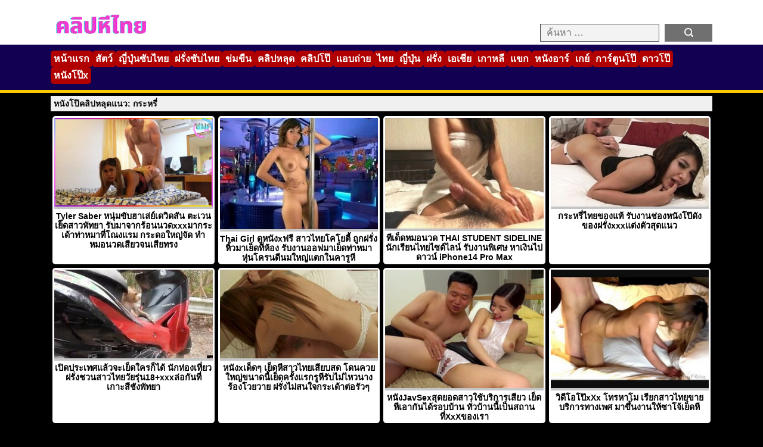

--- FILE ---
content_type: text/html; charset=UTF-8
request_url: https://xn--42c2bl3am1bzdk9k.cc/tag/%E0%B8%81%E0%B8%A3%E0%B8%B0%E0%B8%AB%E0%B8%A3%E0%B8%B5%E0%B9%88
body_size: 9868
content:
<!DOCTYPE html>
<html lang="th">
<head>
    <meta charset="UTF-8">
    <meta name="viewport" content="width=device-width, initial-scale=1.0">
    <meta name="description" content="คลิปโป๊แนว: กระหรี่">
<meta property="og:description" content="คลิปโป๊แนว: กระหรี่">
<meta property="og:title" content="กระหรี่ | หนังโป๊ หนังAV คลิปหลุด JAV PORN HD XXX หี">
<meta property="og:url" content="https://xn--42c2bl3am1bzdk9k.cc/tag/%E0%B8%81%E0%B8%A3%E0%B8%B0%E0%B8%AB%E0%B8%A3%E0%B8%B5%E0%B9%88">
    <title>กระหรี่ | หนังโป๊ หนังAV คลิปหลุด JAV PORN HD XXX หี</title>
<meta name='robots' content='max-image-preview:large' />
<link rel='dns-prefetch' href='//www.googletagmanager.com' />
<link rel="alternate" type="application/rss+xml" title="หนังโป๊ หนังAV คลิปหลุด JAV PORN HD XXX หี &raquo; กระหรี่ ฟีดป้ายกำกับ" href="https://xn--42c2bl3am1bzdk9k.cc/tag/%e0%b8%81%e0%b8%a3%e0%b8%b0%e0%b8%ab%e0%b8%a3%e0%b8%b5%e0%b9%88/feed" />
<style id='wp-img-auto-sizes-contain-inline-css' type='text/css'>
img:is([sizes=auto i],[sizes^="auto," i]){contain-intrinsic-size:3000px 1500px}
/*# sourceURL=wp-img-auto-sizes-contain-inline-css */
</style>
<style id='wp-emoji-styles-inline-css' type='text/css'>

	img.wp-smiley, img.emoji {
		display: inline !important;
		border: none !important;
		box-shadow: none !important;
		height: 1em !important;
		width: 1em !important;
		margin: 0 0.07em !important;
		vertical-align: -0.1em !important;
		background: none !important;
		padding: 0 !important;
	}
/*# sourceURL=wp-emoji-styles-inline-css */
</style>
<style id='wp-block-library-inline-css' type='text/css'>
:root{--wp-block-synced-color:#7a00df;--wp-block-synced-color--rgb:122,0,223;--wp-bound-block-color:var(--wp-block-synced-color);--wp-editor-canvas-background:#ddd;--wp-admin-theme-color:#007cba;--wp-admin-theme-color--rgb:0,124,186;--wp-admin-theme-color-darker-10:#006ba1;--wp-admin-theme-color-darker-10--rgb:0,107,160.5;--wp-admin-theme-color-darker-20:#005a87;--wp-admin-theme-color-darker-20--rgb:0,90,135;--wp-admin-border-width-focus:2px}@media (min-resolution:192dpi){:root{--wp-admin-border-width-focus:1.5px}}.wp-element-button{cursor:pointer}:root .has-very-light-gray-background-color{background-color:#eee}:root .has-very-dark-gray-background-color{background-color:#313131}:root .has-very-light-gray-color{color:#eee}:root .has-very-dark-gray-color{color:#313131}:root .has-vivid-green-cyan-to-vivid-cyan-blue-gradient-background{background:linear-gradient(135deg,#00d084,#0693e3)}:root .has-purple-crush-gradient-background{background:linear-gradient(135deg,#34e2e4,#4721fb 50%,#ab1dfe)}:root .has-hazy-dawn-gradient-background{background:linear-gradient(135deg,#faaca8,#dad0ec)}:root .has-subdued-olive-gradient-background{background:linear-gradient(135deg,#fafae1,#67a671)}:root .has-atomic-cream-gradient-background{background:linear-gradient(135deg,#fdd79a,#004a59)}:root .has-nightshade-gradient-background{background:linear-gradient(135deg,#330968,#31cdcf)}:root .has-midnight-gradient-background{background:linear-gradient(135deg,#020381,#2874fc)}:root{--wp--preset--font-size--normal:16px;--wp--preset--font-size--huge:42px}.has-regular-font-size{font-size:1em}.has-larger-font-size{font-size:2.625em}.has-normal-font-size{font-size:var(--wp--preset--font-size--normal)}.has-huge-font-size{font-size:var(--wp--preset--font-size--huge)}.has-text-align-center{text-align:center}.has-text-align-left{text-align:left}.has-text-align-right{text-align:right}.has-fit-text{white-space:nowrap!important}#end-resizable-editor-section{display:none}.aligncenter{clear:both}.items-justified-left{justify-content:flex-start}.items-justified-center{justify-content:center}.items-justified-right{justify-content:flex-end}.items-justified-space-between{justify-content:space-between}.screen-reader-text{border:0;clip-path:inset(50%);height:1px;margin:-1px;overflow:hidden;padding:0;position:absolute;width:1px;word-wrap:normal!important}.screen-reader-text:focus{background-color:#ddd;clip-path:none;color:#444;display:block;font-size:1em;height:auto;left:5px;line-height:normal;padding:15px 23px 14px;text-decoration:none;top:5px;width:auto;z-index:100000}html :where(.has-border-color){border-style:solid}html :where([style*=border-top-color]){border-top-style:solid}html :where([style*=border-right-color]){border-right-style:solid}html :where([style*=border-bottom-color]){border-bottom-style:solid}html :where([style*=border-left-color]){border-left-style:solid}html :where([style*=border-width]){border-style:solid}html :where([style*=border-top-width]){border-top-style:solid}html :where([style*=border-right-width]){border-right-style:solid}html :where([style*=border-bottom-width]){border-bottom-style:solid}html :where([style*=border-left-width]){border-left-style:solid}html :where(img[class*=wp-image-]){height:auto;max-width:100%}:where(figure){margin:0 0 1em}html :where(.is-position-sticky){--wp-admin--admin-bar--position-offset:var(--wp-admin--admin-bar--height,0px)}@media screen and (max-width:600px){html :where(.is-position-sticky){--wp-admin--admin-bar--position-offset:0px}}

/*# sourceURL=wp-block-library-inline-css */
</style><style id='global-styles-inline-css' type='text/css'>
:root{--wp--preset--aspect-ratio--square: 1;--wp--preset--aspect-ratio--4-3: 4/3;--wp--preset--aspect-ratio--3-4: 3/4;--wp--preset--aspect-ratio--3-2: 3/2;--wp--preset--aspect-ratio--2-3: 2/3;--wp--preset--aspect-ratio--16-9: 16/9;--wp--preset--aspect-ratio--9-16: 9/16;--wp--preset--color--black: #000000;--wp--preset--color--cyan-bluish-gray: #abb8c3;--wp--preset--color--white: #ffffff;--wp--preset--color--pale-pink: #f78da7;--wp--preset--color--vivid-red: #cf2e2e;--wp--preset--color--luminous-vivid-orange: #ff6900;--wp--preset--color--luminous-vivid-amber: #fcb900;--wp--preset--color--light-green-cyan: #7bdcb5;--wp--preset--color--vivid-green-cyan: #00d084;--wp--preset--color--pale-cyan-blue: #8ed1fc;--wp--preset--color--vivid-cyan-blue: #0693e3;--wp--preset--color--vivid-purple: #9b51e0;--wp--preset--gradient--vivid-cyan-blue-to-vivid-purple: linear-gradient(135deg,rgb(6,147,227) 0%,rgb(155,81,224) 100%);--wp--preset--gradient--light-green-cyan-to-vivid-green-cyan: linear-gradient(135deg,rgb(122,220,180) 0%,rgb(0,208,130) 100%);--wp--preset--gradient--luminous-vivid-amber-to-luminous-vivid-orange: linear-gradient(135deg,rgb(252,185,0) 0%,rgb(255,105,0) 100%);--wp--preset--gradient--luminous-vivid-orange-to-vivid-red: linear-gradient(135deg,rgb(255,105,0) 0%,rgb(207,46,46) 100%);--wp--preset--gradient--very-light-gray-to-cyan-bluish-gray: linear-gradient(135deg,rgb(238,238,238) 0%,rgb(169,184,195) 100%);--wp--preset--gradient--cool-to-warm-spectrum: linear-gradient(135deg,rgb(74,234,220) 0%,rgb(151,120,209) 20%,rgb(207,42,186) 40%,rgb(238,44,130) 60%,rgb(251,105,98) 80%,rgb(254,248,76) 100%);--wp--preset--gradient--blush-light-purple: linear-gradient(135deg,rgb(255,206,236) 0%,rgb(152,150,240) 100%);--wp--preset--gradient--blush-bordeaux: linear-gradient(135deg,rgb(254,205,165) 0%,rgb(254,45,45) 50%,rgb(107,0,62) 100%);--wp--preset--gradient--luminous-dusk: linear-gradient(135deg,rgb(255,203,112) 0%,rgb(199,81,192) 50%,rgb(65,88,208) 100%);--wp--preset--gradient--pale-ocean: linear-gradient(135deg,rgb(255,245,203) 0%,rgb(182,227,212) 50%,rgb(51,167,181) 100%);--wp--preset--gradient--electric-grass: linear-gradient(135deg,rgb(202,248,128) 0%,rgb(113,206,126) 100%);--wp--preset--gradient--midnight: linear-gradient(135deg,rgb(2,3,129) 0%,rgb(40,116,252) 100%);--wp--preset--font-size--small: 13px;--wp--preset--font-size--medium: 20px;--wp--preset--font-size--large: 36px;--wp--preset--font-size--x-large: 42px;--wp--preset--spacing--20: 0.44rem;--wp--preset--spacing--30: 0.67rem;--wp--preset--spacing--40: 1rem;--wp--preset--spacing--50: 1.5rem;--wp--preset--spacing--60: 2.25rem;--wp--preset--spacing--70: 3.38rem;--wp--preset--spacing--80: 5.06rem;--wp--preset--shadow--natural: 6px 6px 9px rgba(0, 0, 0, 0.2);--wp--preset--shadow--deep: 12px 12px 50px rgba(0, 0, 0, 0.4);--wp--preset--shadow--sharp: 6px 6px 0px rgba(0, 0, 0, 0.2);--wp--preset--shadow--outlined: 6px 6px 0px -3px rgb(255, 255, 255), 6px 6px rgb(0, 0, 0);--wp--preset--shadow--crisp: 6px 6px 0px rgb(0, 0, 0);}:where(.is-layout-flex){gap: 0.5em;}:where(.is-layout-grid){gap: 0.5em;}body .is-layout-flex{display: flex;}.is-layout-flex{flex-wrap: wrap;align-items: center;}.is-layout-flex > :is(*, div){margin: 0;}body .is-layout-grid{display: grid;}.is-layout-grid > :is(*, div){margin: 0;}:where(.wp-block-columns.is-layout-flex){gap: 2em;}:where(.wp-block-columns.is-layout-grid){gap: 2em;}:where(.wp-block-post-template.is-layout-flex){gap: 1.25em;}:where(.wp-block-post-template.is-layout-grid){gap: 1.25em;}.has-black-color{color: var(--wp--preset--color--black) !important;}.has-cyan-bluish-gray-color{color: var(--wp--preset--color--cyan-bluish-gray) !important;}.has-white-color{color: var(--wp--preset--color--white) !important;}.has-pale-pink-color{color: var(--wp--preset--color--pale-pink) !important;}.has-vivid-red-color{color: var(--wp--preset--color--vivid-red) !important;}.has-luminous-vivid-orange-color{color: var(--wp--preset--color--luminous-vivid-orange) !important;}.has-luminous-vivid-amber-color{color: var(--wp--preset--color--luminous-vivid-amber) !important;}.has-light-green-cyan-color{color: var(--wp--preset--color--light-green-cyan) !important;}.has-vivid-green-cyan-color{color: var(--wp--preset--color--vivid-green-cyan) !important;}.has-pale-cyan-blue-color{color: var(--wp--preset--color--pale-cyan-blue) !important;}.has-vivid-cyan-blue-color{color: var(--wp--preset--color--vivid-cyan-blue) !important;}.has-vivid-purple-color{color: var(--wp--preset--color--vivid-purple) !important;}.has-black-background-color{background-color: var(--wp--preset--color--black) !important;}.has-cyan-bluish-gray-background-color{background-color: var(--wp--preset--color--cyan-bluish-gray) !important;}.has-white-background-color{background-color: var(--wp--preset--color--white) !important;}.has-pale-pink-background-color{background-color: var(--wp--preset--color--pale-pink) !important;}.has-vivid-red-background-color{background-color: var(--wp--preset--color--vivid-red) !important;}.has-luminous-vivid-orange-background-color{background-color: var(--wp--preset--color--luminous-vivid-orange) !important;}.has-luminous-vivid-amber-background-color{background-color: var(--wp--preset--color--luminous-vivid-amber) !important;}.has-light-green-cyan-background-color{background-color: var(--wp--preset--color--light-green-cyan) !important;}.has-vivid-green-cyan-background-color{background-color: var(--wp--preset--color--vivid-green-cyan) !important;}.has-pale-cyan-blue-background-color{background-color: var(--wp--preset--color--pale-cyan-blue) !important;}.has-vivid-cyan-blue-background-color{background-color: var(--wp--preset--color--vivid-cyan-blue) !important;}.has-vivid-purple-background-color{background-color: var(--wp--preset--color--vivid-purple) !important;}.has-black-border-color{border-color: var(--wp--preset--color--black) !important;}.has-cyan-bluish-gray-border-color{border-color: var(--wp--preset--color--cyan-bluish-gray) !important;}.has-white-border-color{border-color: var(--wp--preset--color--white) !important;}.has-pale-pink-border-color{border-color: var(--wp--preset--color--pale-pink) !important;}.has-vivid-red-border-color{border-color: var(--wp--preset--color--vivid-red) !important;}.has-luminous-vivid-orange-border-color{border-color: var(--wp--preset--color--luminous-vivid-orange) !important;}.has-luminous-vivid-amber-border-color{border-color: var(--wp--preset--color--luminous-vivid-amber) !important;}.has-light-green-cyan-border-color{border-color: var(--wp--preset--color--light-green-cyan) !important;}.has-vivid-green-cyan-border-color{border-color: var(--wp--preset--color--vivid-green-cyan) !important;}.has-pale-cyan-blue-border-color{border-color: var(--wp--preset--color--pale-cyan-blue) !important;}.has-vivid-cyan-blue-border-color{border-color: var(--wp--preset--color--vivid-cyan-blue) !important;}.has-vivid-purple-border-color{border-color: var(--wp--preset--color--vivid-purple) !important;}.has-vivid-cyan-blue-to-vivid-purple-gradient-background{background: var(--wp--preset--gradient--vivid-cyan-blue-to-vivid-purple) !important;}.has-light-green-cyan-to-vivid-green-cyan-gradient-background{background: var(--wp--preset--gradient--light-green-cyan-to-vivid-green-cyan) !important;}.has-luminous-vivid-amber-to-luminous-vivid-orange-gradient-background{background: var(--wp--preset--gradient--luminous-vivid-amber-to-luminous-vivid-orange) !important;}.has-luminous-vivid-orange-to-vivid-red-gradient-background{background: var(--wp--preset--gradient--luminous-vivid-orange-to-vivid-red) !important;}.has-very-light-gray-to-cyan-bluish-gray-gradient-background{background: var(--wp--preset--gradient--very-light-gray-to-cyan-bluish-gray) !important;}.has-cool-to-warm-spectrum-gradient-background{background: var(--wp--preset--gradient--cool-to-warm-spectrum) !important;}.has-blush-light-purple-gradient-background{background: var(--wp--preset--gradient--blush-light-purple) !important;}.has-blush-bordeaux-gradient-background{background: var(--wp--preset--gradient--blush-bordeaux) !important;}.has-luminous-dusk-gradient-background{background: var(--wp--preset--gradient--luminous-dusk) !important;}.has-pale-ocean-gradient-background{background: var(--wp--preset--gradient--pale-ocean) !important;}.has-electric-grass-gradient-background{background: var(--wp--preset--gradient--electric-grass) !important;}.has-midnight-gradient-background{background: var(--wp--preset--gradient--midnight) !important;}.has-small-font-size{font-size: var(--wp--preset--font-size--small) !important;}.has-medium-font-size{font-size: var(--wp--preset--font-size--medium) !important;}.has-large-font-size{font-size: var(--wp--preset--font-size--large) !important;}.has-x-large-font-size{font-size: var(--wp--preset--font-size--x-large) !important;}
/*# sourceURL=global-styles-inline-css */
</style>

<style id='classic-theme-styles-inline-css' type='text/css'>
/*! This file is auto-generated */
.wp-block-button__link{color:#fff;background-color:#32373c;border-radius:9999px;box-shadow:none;text-decoration:none;padding:calc(.667em + 2px) calc(1.333em + 2px);font-size:1.125em}.wp-block-file__button{background:#32373c;color:#fff;text-decoration:none}
/*# sourceURL=/wp-includes/css/classic-themes.min.css */
</style>
<link rel='stylesheet' id='porn92-main-css' href='https://xn--42c2bl3am1bzdk9k.cc/wp-content/themes/porn92/min-style.css?ver=9.2' type='text/css' media='all' />
<script type="text/javascript" src="https://xn--42c2bl3am1bzdk9k.cc/wp-includes/js/jquery/jquery.min.js?ver=3.7.1" id="jquery-core-js"></script>
<script type="text/javascript" src="https://xn--42c2bl3am1bzdk9k.cc/wp-includes/js/jquery/jquery-migrate.min.js?ver=3.4.1" id="jquery-migrate-js"></script>

<!-- Google tag (gtag.js) snippet added by Site Kit -->
<!-- Google Analytics snippet added by Site Kit -->
<script type="text/javascript" src="https://www.googletagmanager.com/gtag/js?id=GT-NB9W6SC2" id="google_gtagjs-js" async></script>
<script type="text/javascript" id="google_gtagjs-js-after">
/* <![CDATA[ */
window.dataLayer = window.dataLayer || [];function gtag(){dataLayer.push(arguments);}
gtag("set","linker",{"domains":["xn--42c2bl3am1bzdk9k.cc"]});
gtag("js", new Date());
gtag("set", "developer_id.dZTNiMT", true);
gtag("config", "GT-NB9W6SC2");
 window._googlesitekit = window._googlesitekit || {}; window._googlesitekit.throttledEvents = []; window._googlesitekit.gtagEvent = (name, data) => { var key = JSON.stringify( { name, data } ); if ( !! window._googlesitekit.throttledEvents[ key ] ) { return; } window._googlesitekit.throttledEvents[ key ] = true; setTimeout( () => { delete window._googlesitekit.throttledEvents[ key ]; }, 5 ); gtag( "event", name, { ...data, event_source: "site-kit" } ); }; 
//# sourceURL=google_gtagjs-js-after
/* ]]> */
</script>
<link rel="https://api.w.org/" href="https://xn--42c2bl3am1bzdk9k.cc/wp-json/" /><link rel="alternate" title="JSON" type="application/json" href="https://xn--42c2bl3am1bzdk9k.cc/wp-json/wp/v2/tags/1782" /><link rel="EditURI" type="application/rsd+xml" title="RSD" href="https://xn--42c2bl3am1bzdk9k.cc/xmlrpc.php?rsd" />
<meta name="generator" content="WordPress 6.9" />
<meta name="generator" content="Site Kit by Google 1.170.0" /><link rel="icon" href="https://xn--42c2bl3am1bzdk9k.cc/wp-content/uploads/2024/01/cropped-aaaaa-32x32.png" sizes="32x32" />
<link rel="icon" href="https://xn--42c2bl3am1bzdk9k.cc/wp-content/uploads/2024/01/cropped-aaaaa-192x192.png" sizes="192x192" />
<link rel="apple-touch-icon" href="https://xn--42c2bl3am1bzdk9k.cc/wp-content/uploads/2024/01/cropped-aaaaa-180x180.png" />
<meta name="msapplication-TileImage" content="https://xn--42c2bl3am1bzdk9k.cc/wp-content/uploads/2024/01/cropped-aaaaa-270x270.png" />
    <link rel="icon" href="https://xn--42c2bl3am1bzdk9k.cc/wp-content/uploads/2024/01/cropped-aaaaa-32x32.png" sizes="32x32" />
<link rel="icon" href="https://xn--42c2bl3am1bzdk9k.cc/wp-content/uploads/2024/01/cropped-aaaaa-192x192.png" sizes="192x192" />
<link rel="apple-touch-icon" href="https://xn--42c2bl3am1bzdk9k.cc/wp-content/uploads/2024/01/cropped-aaaaa-180x180.png" />
<meta name="msapplication-TileImage" content="https://xn--42c2bl3am1bzdk9k.cc/wp-content/uploads/2024/01/cropped-aaaaa-270x270.png" />
</head>

<body class="archive tag tag-1782 wp-custom-logo wp-theme-porn92" >
    
    <header>
        <div class="container">
            <div class="row">
                <div class="col-6">
                    <figure class="logo">
                        <a href="https://xn--42c2bl3am1bzdk9k.cc/">
                            <a href="https://xn--42c2bl3am1bzdk9k.cc/" class="custom-logo-link" rel="home"><img width="172" height="51" src="https://xn--42c2bl3am1bzdk9k.cc/wp-content/uploads/2024/01/cropped-คลิปหีไทย.png" class="custom-logo" alt="หนังโป๊ หนังAV คลิปหลุด JAV PORN HD XXX หี" decoding="async" /></a>                                                    </a>
                    </figure>

                    <div class="search-header">
                        <form role="search" method="get" class="search-form" action="https://xn--42c2bl3am1bzdk9k.cc/">
                            <label>
                                <input type="search" class="search-field" 
                                    placeholder="ค้นหา …" 
                                    name="s" 
                                    title="Search for:" />
                            </label>
                            <input type="submit" class="search-submit" value="ค้นหา" />
                        </form>
                    </div>
                </div>
            </div>
        </div>
    </header>

    <div class="nav-wrapper">
        <div class="container">
            <div class="row">
                <div class="col-12">
                    <nav aria-label="Main Navigation">
                        <p class="select-cate">เลือกหมวดหมู่</p>
                        <div class="main-menu"><ul id="menu-menu1" class="menu"><li id="menu-item-80" class="menu-item menu-item-type-custom menu-item-object-custom menu-item-home menu-item-80"><a href="https://xn--42c2bl3am1bzdk9k.cc/">หน้าแรก</a></li>
<li id="menu-item-7969" class="menu-item menu-item-type-taxonomy menu-item-object-category menu-item-7969"><a href="https://xn--42c2bl3am1bzdk9k.cc/category/%e0%b8%84%e0%b8%99%e0%b8%81%e0%b8%b1%e0%b8%9a%e0%b8%aa%e0%b8%b1%e0%b8%95%e0%b8%a7%e0%b9%8c">สัตว์</a></li>
<li id="menu-item-1044" class="menu-item menu-item-type-taxonomy menu-item-object-category menu-item-1044"><a href="https://xn--42c2bl3am1bzdk9k.cc/category/jav-subthai">ญี่ปุ่นซับไทย</a></li>
<li id="menu-item-5270" class="menu-item menu-item-type-taxonomy menu-item-object-category menu-item-5270"><a href="https://xn--42c2bl3am1bzdk9k.cc/category/western-subthai">ฝรั่งซับไทย</a></li>
<li id="menu-item-877" class="menu-item menu-item-type-taxonomy menu-item-object-category menu-item-877"><a href="https://xn--42c2bl3am1bzdk9k.cc/category/%e0%b8%82%e0%b9%88%e0%b8%a1%e0%b8%82%e0%b8%b7%e0%b8%99-%e0%b8%9a%e0%b8%b1%e0%b8%87%e0%b8%84%e0%b8%b1%e0%b8%9a-%e0%b8%82%e0%b8%b7%e0%b8%99%e0%b9%83%e0%b8%88">ข่มขืน</a></li>
<li id="menu-item-51" class="menu-item menu-item-type-taxonomy menu-item-object-category menu-item-51"><a href="https://xn--42c2bl3am1bzdk9k.cc/category/%e0%b8%84%e0%b8%a5%e0%b8%b4%e0%b8%9b%e0%b8%ab%e0%b8%a5%e0%b8%b8%e0%b8%94x">คลิปหลุด</a></li>
<li id="menu-item-52" class="menu-item menu-item-type-taxonomy menu-item-object-category menu-item-52"><a href="https://xn--42c2bl3am1bzdk9k.cc/category/%e0%b8%84%e0%b8%a5%e0%b8%b4%e0%b8%9b%e0%b9%82%e0%b8%9b%e0%b9%8a">คลิปโป๊</a></li>
<li id="menu-item-2606" class="menu-item menu-item-type-taxonomy menu-item-object-category menu-item-2606"><a href="https://xn--42c2bl3am1bzdk9k.cc/category/%e0%b9%81%e0%b8%ad%e0%b8%9a%e0%b8%96%e0%b9%88%e0%b8%b2%e0%b8%a2">แอบถ่าย</a></li>
<li id="menu-item-58" class="menu-item menu-item-type-taxonomy menu-item-object-category menu-item-58"><a href="https://xn--42c2bl3am1bzdk9k.cc/category/%e0%b9%84%e0%b8%97%e0%b8%a2">ไทย</a></li>
<li id="menu-item-1043" class="menu-item menu-item-type-taxonomy menu-item-object-category menu-item-1043"><a href="https://xn--42c2bl3am1bzdk9k.cc/category/%e0%b8%8d%e0%b8%b5%e0%b9%88%e0%b8%9b%e0%b8%b8%e0%b9%88%e0%b8%99">ญี่ปุ่น</a></li>
<li id="menu-item-53" class="menu-item menu-item-type-taxonomy menu-item-object-category menu-item-53"><a href="https://xn--42c2bl3am1bzdk9k.cc/category/%e0%b8%9d%e0%b8%a3%e0%b8%b1%e0%b9%88%e0%b8%87">ฝรั่ง</a></li>
<li id="menu-item-1042" class="menu-item menu-item-type-taxonomy menu-item-object-category menu-item-1042"><a href="https://xn--42c2bl3am1bzdk9k.cc/category/%e0%b9%80%e0%b8%ad%e0%b9%80%e0%b8%8a%e0%b8%b5%e0%b8%a2">เอเชีย</a></li>
<li id="menu-item-56" class="menu-item menu-item-type-taxonomy menu-item-object-category menu-item-56"><a href="https://xn--42c2bl3am1bzdk9k.cc/category/%e0%b9%80%e0%b8%81%e0%b8%b2%e0%b8%ab%e0%b8%a5%e0%b8%b5">เกาหลี</a></li>
<li id="menu-item-2490" class="menu-item menu-item-type-taxonomy menu-item-object-category menu-item-2490"><a href="https://xn--42c2bl3am1bzdk9k.cc/category/%e0%b9%81%e0%b8%82%e0%b8%81">แขก</a></li>
<li id="menu-item-54" class="menu-item menu-item-type-taxonomy menu-item-object-category menu-item-54"><a href="https://xn--42c2bl3am1bzdk9k.cc/category/%e0%b8%ab%e0%b8%99%e0%b8%b1%e0%b8%87%e0%b8%ad%e0%b8%b2%e0%b8%a3%e0%b9%8c">หนังอาร์</a></li>
<li id="menu-item-55" class="menu-item menu-item-type-taxonomy menu-item-object-category menu-item-55"><a href="https://xn--42c2bl3am1bzdk9k.cc/category/%e0%b9%80%e0%b8%81%e0%b8%a2%e0%b9%8c">เกย์</a></li>
<li id="menu-item-50" class="menu-item menu-item-type-taxonomy menu-item-object-category menu-item-50"><a href="https://xn--42c2bl3am1bzdk9k.cc/category/%e0%b8%81%e0%b8%b2%e0%b8%a3%e0%b9%8c%e0%b8%95%e0%b8%b9%e0%b8%99%e0%b9%82%e0%b8%9b%e0%b9%8a">การ์ตูนโป๊</a></li>
<li id="menu-item-12160" class="menu-item menu-item-type-post_type menu-item-object-page menu-item-12160"><a href="https://xn--42c2bl3am1bzdk9k.cc/%e0%b8%94%e0%b8%b2%e0%b8%a7%e0%b9%82%e0%b8%9b%e0%b9%8a">ดาวโป๊</a></li>
<li id="menu-item-12162" class="menu-item menu-item-type-post_type menu-item-object-page menu-item-12162"><a href="https://xn--42c2bl3am1bzdk9k.cc/%e0%b8%ab%e0%b8%99%e0%b8%b1%e0%b8%87%e0%b9%82%e0%b8%9b%e0%b9%8ax">หนังโป๊x</a></li>
</ul></div>                    </nav>

                    <div class="hamberger">
                        <div class="bar1"></div>
                        <div class="bar2"></div>
                        <div class="bar3"></div>
                    </div>
                </div>
            </div>
        </div>
    </div>
<section class="archive-page">
    <div class="container">
        <div class="col-12">
<h1 class="titlex">
  หนังโป๊คลิปหลุดแนว: กระหรี่</h1>
        </div>
        
        <div class="rowx">
            <div class="list-box-wrapper">
                                    <div class="col-3 list-box-item">
                        <a class="list-link" href="https://xn--42c2bl3am1bzdk9k.cc/8714">
                            <article class="list-box list-box-inner">
<figure class="list-thumbnail">
<img width="639" height="359" src="https://xn--42c2bl3am1bzdk9k.cc/wp-content/uploads/2024/01/xxx-298.jpg"  alt="Tyler Saber หนุ่มขับฮาเล่ย์เดวิดสัน ตะเวนเย็ดสาวพัทยา รับมาจากร้อนนวดxxxมากระเด้าท่าหมาที่โณงแรม กระดอใหญ่จัด ทำหมอนวดเสียวจนเสียทรง" decoding="async" fetchpriority="high" /></figure>
                                <h2 class="list-title">Tyler Saber หนุ่มขับฮาเล่ย์เดวิดสัน ตะเวนเย็ดสาวพัทยา รับมาจากร้อนนวดxxxมากระเด้าท่าหมาที่โณงแรม กระดอใหญ่จัด ทำหมอนวดเสียวจนเสียทรง</h2>
                            </article>
                        </a>
                    </div>
                                    <div class="col-3 list-box-item">
                        <a class="list-link" href="https://xn--42c2bl3am1bzdk9k.cc/7728">
                            <article class="list-box list-box-inner">
<figure class="list-thumbnail">
<img width="256" height="180" src="https://xn--42c2bl3am1bzdk9k.cc/wp-content/uploads/2022/10/คลิปเย็ดไทย-507-e1664776231105.jpg"  alt="Thai Girl  ดูหนังxฟรี สาวไทยโคโยตี้ ถูกฝรั่งหิ้วมาเย็ดที่ห้อง รับงานออฟมาเย็ดท่าหมา หุ่นโครนดีนมใหญ่แตกในคารูหี" decoding="async" /></figure>
                                <h2 class="list-title">Thai Girl  ดูหนังxฟรี สาวไทยโคโยตี้ ถูกฝรั่งหิ้วมาเย็ดที่ห้อง รับงานออฟมาเย็ดท่าหมา หุ่นโครนดีนมใหญ่แตกในคารูหี</h2>
                            </article>
                        </a>
                    </div>
                                    <div class="col-3 list-box-item">
                        <a class="list-link" href="https://xn--42c2bl3am1bzdk9k.cc/7719">
                            <article class="list-box list-box-inner">
<figure class="list-thumbnail">
<img width="257" height="180" src="https://xn--42c2bl3am1bzdk9k.cc/wp-content/uploads/2022/09/คลิปเย็ดไทย-497-e1664528379763.jpg"  alt="ทีเด็ดหมอนวด THAI STUDENT SIDELINE นักเรียนไทยไซด์ไลน์ รับงานพิเศษ หาเงินไปดาวน์ iPhone14 Pro Max" decoding="async" /></figure>
                                <h2 class="list-title">ทีเด็ดหมอนวด THAI STUDENT SIDELINE นักเรียนไทยไซด์ไลน์ รับงานพิเศษ หาเงินไปดาวน์ iPhone14 Pro Max</h2>
                            </article>
                        </a>
                    </div>
                                    <div class="col-3 list-box-item">
                        <a class="list-link" href="https://xn--42c2bl3am1bzdk9k.cc/6197">
                            <article class="list-box list-box-inner">
<figure class="list-thumbnail">
<img width="288" height="162" src="https://xn--42c2bl3am1bzdk9k.cc/wp-content/uploads/2021/10/for-329.jpg"  alt="กระหรี่ไทยของแท้ รับงานช่องหนังโป๊ดังของฝรั่งxxxแต่งตัวสุดแนว" decoding="async" loading="lazy" /></figure>
                                <h2 class="list-title">กระหรี่ไทยของแท้ รับงานช่องหนังโป๊ดังของฝรั่งxxxแต่งตัวสุดแนว</h2>
                            </article>
                        </a>
                    </div>
                                    <div class="col-3 list-box-item">
                        <a class="list-link" href="https://xn--42c2bl3am1bzdk9k.cc/6155">
                            <article class="list-box list-box-inner">
<figure class="list-thumbnail">
<img width="288" height="162" src="https://xn--42c2bl3am1bzdk9k.cc/wp-content/uploads/2021/10/for-309.jpg"  alt="เปิดประเทศแล้วจะเย็ดใครก็ได้ นักท่องเที่ยวฝรั่งชวนสาวไทยวัยรุ่น18+xxxล่อกันที่เกาะสีชังพัทยา" decoding="async" loading="lazy" /></figure>
                                <h2 class="list-title">เปิดประเทศแล้วจะเย็ดใครก็ได้ นักท่องเที่ยวฝรั่งชวนสาวไทยวัยรุ่น18+xxxล่อกันที่เกาะสีชังพัทยา</h2>
                            </article>
                        </a>
                    </div>
                                    <div class="col-3 list-box-item">
                        <a class="list-link" href="https://xn--42c2bl3am1bzdk9k.cc/6079">
                            <article class="list-box list-box-inner">
<figure class="list-thumbnail">
<img width="288" height="162" src="https://xn--42c2bl3am1bzdk9k.cc/wp-content/uploads/2021/10/for-278.jpg"  alt="หนังxเด็ดๆ เย็ดหีสาวไทยเสียบสด โดนควยใหญ่ขนาดนี้เย็ดครั้งแรกรูหีรับไม่ไหวนางร้องโวยวาย ฝรั่งไม่สนใจกระเด้าต่อรัวๆ" decoding="async" loading="lazy" /></figure>
                                <h2 class="list-title">หนังxเด็ดๆ เย็ดหีสาวไทยเสียบสด โดนควยใหญ่ขนาดนี้เย็ดครั้งแรกรูหีรับไม่ไหวนางร้องโวยวาย ฝรั่งไม่สนใจกระเด้าต่อรัวๆ</h2>
                            </article>
                        </a>
                    </div>
                                    <div class="col-3 list-box-item">
                        <a class="list-link" href="https://xn--42c2bl3am1bzdk9k.cc/4538">
                            <article class="list-box list-box-inner">
<figure class="list-thumbnail">
<img width="240" height="180" src="https://xn--42c2bl3am1bzdk9k.cc/wp-content/uploads/2021/05/picxxx661.jpg"  alt="หนังJavSexสุดยอดสาวใช้บริการเสียว เย็ดหีเอากันได้รอบบ้าน ทั่วบ้านนี้เป็นสถานที่XxXของเรา" decoding="async" loading="lazy" /></figure>
                                <h2 class="list-title">หนังJavSexสุดยอดสาวใช้บริการเสียว เย็ดหีเอากันได้รอบบ้าน ทั่วบ้านนี้เป็นสถานที่XxXของเรา</h2>
                            </article>
                        </a>
                    </div>
                                    <div class="col-3 list-box-item">
                        <a class="list-link" href="https://xn--42c2bl3am1bzdk9k.cc/4536">
                            <article class="list-box list-box-inner">
<figure class="list-thumbnail">
<img width="240" height="180" src="https://xn--42c2bl3am1bzdk9k.cc/wp-content/uploads/2021/05/picxxx660.jpg"  alt="วิดีโอโป๊xXx โทรหาโม เรียกสาวไทยขายบริการทางเพศ มาขึ้นงานให้ซาโจ้เย็ดหี" decoding="async" loading="lazy" /></figure>
                                <h2 class="list-title">วิดีโอโป๊xXx โทรหาโม เรียกสาวไทยขายบริการทางเพศ มาขึ้นงานให้ซาโจ้เย็ดหี</h2>
                            </article>
                        </a>
                    </div>
                            </div>
        </div>

        <div class="col-12">
            <div class="pagination">
                            </div>
        </div>

    </div>
</section>

<nav class="tag-navigation">
    <div class="tagrow">
    <span class="tagx2">
                <a href="https://xn--42c2bl3am1bzdk9k.cc/tag/%e0%b9%80%e0%b8%81%e0%b8%a2%e0%b9%8c%e0%b9%80%e0%b8%ad%e0%b9%80%e0%b8%8b%e0%b8%b5%e0%b8%a2">เกย์เอเซีย</a>
            </span><span class="tagx2">
                <a href="https://xn--42c2bl3am1bzdk9k.cc/tag/theporndude">theporndude</a>
            </span><span class="tagx2">
                <a href="https://xn--42c2bl3am1bzdk9k.cc/tag/%e0%b8%95%e0%b8%b9%e0%b8%94%e0%b8%9a%e0%b8%b2%e0%b8%99">ตูดบาน</a>
            </span><span class="tagx2">
                <a href="https://xn--42c2bl3am1bzdk9k.cc/tag/su-mitra">su.mitra</a>
            </span><span class="tagx2">
                <a href="https://xn--42c2bl3am1bzdk9k.cc/tag/%e0%b8%84%e0%b8%99%e0%b9%80%e0%b8%81%e0%b9%87%e0%b8%9a%e0%b8%82%e0%b8%a2%e0%b8%b0">คนเก็บขยะ</a>
            </span><span class="tagx2">
                <a href="https://xn--42c2bl3am1bzdk9k.cc/tag/%e0%b8%a3%e0%b8%b5%e0%b9%82%e0%b8%a1%e0%b8%97">รีโมท</a>
            </span><span class="tagx2">
                <a href="https://xn--42c2bl3am1bzdk9k.cc/tag/clip-porn">clip porn</a>
            </span><span class="tagx2">
                <a href="https://xn--42c2bl3am1bzdk9k.cc/tag/%e0%b8%ad%e0%b8%ad%e0%b8%9f%e0%b9%80%e0%b8%a2%e0%b9%87%e0%b8%94">ออฟเย็ด</a>
            </span><span class="tagx2">
                <a href="https://xn--42c2bl3am1bzdk9k.cc/tag/%e0%b8%84%e0%b8%a3%e0%b8%b9%e0%b8%ab%e0%b8%b7%e0%b9%88%e0%b8%99">ครูหื่น</a>
            </span><span class="tagx2">
                <a href="https://xn--42c2bl3am1bzdk9k.cc/tag/%e0%b9%81%e0%b8%95%e0%b8%81%e0%b8%84%e0%b8%b2%e0%b8%ab%e0%b8%b5">แตกคาหี</a>
            </span><span class="tagx2">
                <a href="https://xn--42c2bl3am1bzdk9k.cc/tag/mimk">MIMK</a>
            </span><span class="tagx2">
                <a href="https://xn--42c2bl3am1bzdk9k.cc/tag/deviant-designs">Deviant-Designs</a>
            </span></div></nav>

<footer>
<div class="container">
<div class="ads-footer"><!-- Histats.com  (div with counter) --><div id="histats_counter"></div>
<!-- Histats.com  START  (aync)-->
<script type="text/javascript">var _Hasync= _Hasync|| [];
_Hasync.push(['Histats.startgif', '1,4636577,4,10051,"div#histatsC {position: absolute;top:0px;left:0px;}body>div#histatsC {position: fixed;}"']);
_Hasync.push(['Histats.fasi', '1']);
_Hasync.push(['Histats.track_hits', '']);
(function() {
var hs = document.createElement('script'); hs.type = 'text/javascript'; hs.async = true;
hs.src = ('//s10.histats.com/js15_gif_as.js');
(document.getElementsByTagName('head')[0] || document.getElementsByTagName('body')[0]).appendChild(hs);
})();</script>
<noscript><a href="/" alt="" target="_blank" ><div id="histatsC"><img border="0" src="//s4is.histats.com/stats/i/4636577.gif?4636577&103"></div></a>
</noscript>
<!-- Histats.com  END  --></div></div>
</footer>

<script type="speculationrules">
{"prefetch":[{"source":"document","where":{"and":[{"href_matches":"/*"},{"not":{"href_matches":["/wp-*.php","/wp-admin/*","/wp-content/uploads/*","/wp-content/*","/wp-content/plugins/*","/wp-content/themes/porn92/*","/*\\?(.+)"]}},{"not":{"selector_matches":"a[rel~=\"nofollow\"]"}},{"not":{"selector_matches":".no-prefetch, .no-prefetch a"}}]},"eagerness":"conservative"}]}
</script>
<script type="text/javascript" src="https://xn--42c2bl3am1bzdk9k.cc/wp-content/themes/porn92/js/custom.js?ver=9.2" id="porn92-custom-js"></script>
<script id="wp-emoji-settings" type="application/json">
{"baseUrl":"https://s.w.org/images/core/emoji/17.0.2/72x72/","ext":".png","svgUrl":"https://s.w.org/images/core/emoji/17.0.2/svg/","svgExt":".svg","source":{"concatemoji":"https://xn--42c2bl3am1bzdk9k.cc/wp-includes/js/wp-emoji-release.min.js?ver=6.9"}}
</script>
<script type="module">
/* <![CDATA[ */
/*! This file is auto-generated */
const a=JSON.parse(document.getElementById("wp-emoji-settings").textContent),o=(window._wpemojiSettings=a,"wpEmojiSettingsSupports"),s=["flag","emoji"];function i(e){try{var t={supportTests:e,timestamp:(new Date).valueOf()};sessionStorage.setItem(o,JSON.stringify(t))}catch(e){}}function c(e,t,n){e.clearRect(0,0,e.canvas.width,e.canvas.height),e.fillText(t,0,0);t=new Uint32Array(e.getImageData(0,0,e.canvas.width,e.canvas.height).data);e.clearRect(0,0,e.canvas.width,e.canvas.height),e.fillText(n,0,0);const a=new Uint32Array(e.getImageData(0,0,e.canvas.width,e.canvas.height).data);return t.every((e,t)=>e===a[t])}function p(e,t){e.clearRect(0,0,e.canvas.width,e.canvas.height),e.fillText(t,0,0);var n=e.getImageData(16,16,1,1);for(let e=0;e<n.data.length;e++)if(0!==n.data[e])return!1;return!0}function u(e,t,n,a){switch(t){case"flag":return n(e,"\ud83c\udff3\ufe0f\u200d\u26a7\ufe0f","\ud83c\udff3\ufe0f\u200b\u26a7\ufe0f")?!1:!n(e,"\ud83c\udde8\ud83c\uddf6","\ud83c\udde8\u200b\ud83c\uddf6")&&!n(e,"\ud83c\udff4\udb40\udc67\udb40\udc62\udb40\udc65\udb40\udc6e\udb40\udc67\udb40\udc7f","\ud83c\udff4\u200b\udb40\udc67\u200b\udb40\udc62\u200b\udb40\udc65\u200b\udb40\udc6e\u200b\udb40\udc67\u200b\udb40\udc7f");case"emoji":return!a(e,"\ud83e\u1fac8")}return!1}function f(e,t,n,a){let r;const o=(r="undefined"!=typeof WorkerGlobalScope&&self instanceof WorkerGlobalScope?new OffscreenCanvas(300,150):document.createElement("canvas")).getContext("2d",{willReadFrequently:!0}),s=(o.textBaseline="top",o.font="600 32px Arial",{});return e.forEach(e=>{s[e]=t(o,e,n,a)}),s}function r(e){var t=document.createElement("script");t.src=e,t.defer=!0,document.head.appendChild(t)}a.supports={everything:!0,everythingExceptFlag:!0},new Promise(t=>{let n=function(){try{var e=JSON.parse(sessionStorage.getItem(o));if("object"==typeof e&&"number"==typeof e.timestamp&&(new Date).valueOf()<e.timestamp+604800&&"object"==typeof e.supportTests)return e.supportTests}catch(e){}return null}();if(!n){if("undefined"!=typeof Worker&&"undefined"!=typeof OffscreenCanvas&&"undefined"!=typeof URL&&URL.createObjectURL&&"undefined"!=typeof Blob)try{var e="postMessage("+f.toString()+"("+[JSON.stringify(s),u.toString(),c.toString(),p.toString()].join(",")+"));",a=new Blob([e],{type:"text/javascript"});const r=new Worker(URL.createObjectURL(a),{name:"wpTestEmojiSupports"});return void(r.onmessage=e=>{i(n=e.data),r.terminate(),t(n)})}catch(e){}i(n=f(s,u,c,p))}t(n)}).then(e=>{for(const n in e)a.supports[n]=e[n],a.supports.everything=a.supports.everything&&a.supports[n],"flag"!==n&&(a.supports.everythingExceptFlag=a.supports.everythingExceptFlag&&a.supports[n]);var t;a.supports.everythingExceptFlag=a.supports.everythingExceptFlag&&!a.supports.flag,a.supports.everything||((t=a.source||{}).concatemoji?r(t.concatemoji):t.wpemoji&&t.twemoji&&(r(t.twemoji),r(t.wpemoji)))});
//# sourceURL=https://xn--42c2bl3am1bzdk9k.cc/wp-includes/js/wp-emoji-loader.min.js
/* ]]> */
</script>

<script>
document.addEventListener("DOMContentLoaded", function () {
    // ✅ เช็คว่าเบราว์เซอร์รองรับ native lazy load หรือไม่
    if ("loading" in HTMLImageElement.prototype) {
        console.log("✅ เบราว์เซอร์รองรับ native lazy load → ไม่ต้องใช้ Vanilla LazyLoad");
        return; // จบการทำงานถ้าเบราว์เซอร์รองรับ
    }

    console.warn("⚠️ เบราว์เซอร์นี้ไม่รองรับ native lazy load → ใช้ Vanilla LazyLoad แทน");

    // ✅ โหลด Vanilla LazyLoad จาก CDN แบบไดนามิก
    var script = document.createElement("script");
    script.src = "https://xn--42c2bl3am1bzdk9k.cc/wp-content/themes/porn92/js/lazyload.min.js?ver=19.1.3";
    script.async = true;
    script.onload = function () {
        console.log("🚀 Vanilla LazyLoad โหลดสำเร็จ!");

        // ✅ เปลี่ยน `src` → `data-src` และเพิ่ม class "lazy" ให้รูปทั้งหมดที่ใช้ `loading="lazy"`
        document.querySelectorAll("img[loading='lazy']").forEach((img) => {
            img.setAttribute("data-src", img.getAttribute("src"));
            img.removeAttribute("src");
            img.removeAttribute("loading");
            img.classList.add("lazy");
        });

        // ✅ ใช้ Vanilla LazyLoad เฉพาะเมื่อจำเป็น
        var lazyLoadInstance = new LazyLoad({
            elements_selector: ".lazy", // ใช้กับ class="lazy"
            threshold: 300 // ปรับระยะก่อนโหลด (ค่า default คือ 300px)
        });

        console.log("🚀 Vanilla LazyLoad initialized!");
    };

    document.body.appendChild(script);
});
</script>
<script defer src="https://static.cloudflareinsights.com/beacon.min.js/vcd15cbe7772f49c399c6a5babf22c1241717689176015" integrity="sha512-ZpsOmlRQV6y907TI0dKBHq9Md29nnaEIPlkf84rnaERnq6zvWvPUqr2ft8M1aS28oN72PdrCzSjY4U6VaAw1EQ==" data-cf-beacon='{"version":"2024.11.0","token":"636000e9e41a4b65b9f856f23dee6015","r":1,"server_timing":{"name":{"cfCacheStatus":true,"cfEdge":true,"cfExtPri":true,"cfL4":true,"cfOrigin":true,"cfSpeedBrain":true},"location_startswith":null}}' crossorigin="anonymous"></script>
</body>
</html><!--
Performance optimized by Redis Object Cache. Learn more: https://wprediscache.com

Retrieved 15898 objects (3 MB) from Redis using PhpRedis (v6.1.0).
-->
